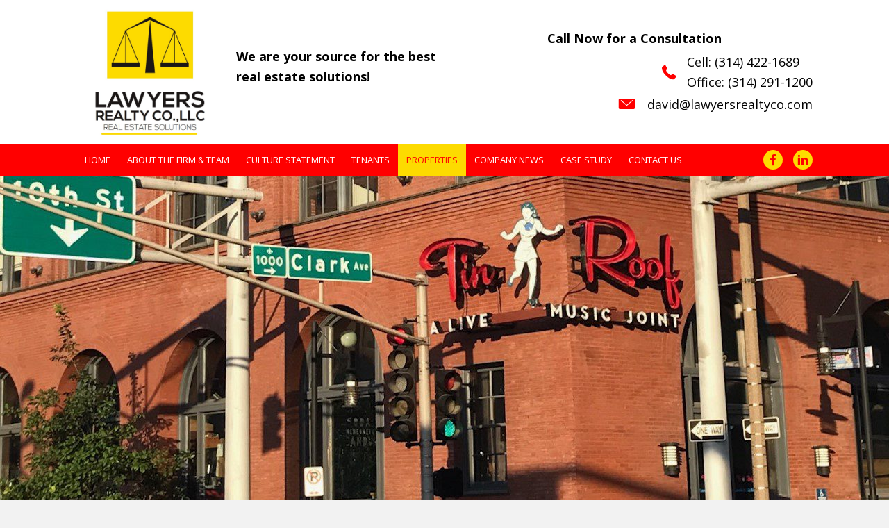

--- FILE ---
content_type: text/html; charset=UTF-8
request_url: https://lawyersrealtyco.com/properties/
body_size: 11688
content:
<!DOCTYPE html>
<html lang="en-US">
<head>
<meta charset="UTF-8" />
<meta name='viewport' content='width=device-width, initial-scale=1.0' />
<meta http-equiv='X-UA-Compatible' content='IE=edge' />
<link rel="profile" href="https://gmpg.org/xfn/11" />
<meta name='robots' content='index, follow, max-image-preview:large, max-snippet:-1, max-video-preview:-1' />
	<style>img:is([sizes="auto" i], [sizes^="auto," i]) { contain-intrinsic-size: 3000px 1500px }</style>
	
	<!-- This site is optimized with the Yoast SEO plugin v26.8 - https://yoast.com/product/yoast-seo-wordpress/ -->
	<title>Check Out All The Properties On Our Listing</title>
	<meta name="description" content="Get to know the various properties that we have on our listing at Lawyers Realty Co., LLC. Connect with us for more information." />
	<link rel="canonical" href="https://lawyersrealtyco.com/properties/" />
	<meta property="og:locale" content="en_US" />
	<meta property="og:type" content="article" />
	<meta property="og:title" content="Check Out All The Properties On Our Listing" />
	<meta property="og:description" content="Get to know the various properties that we have on our listing at Lawyers Realty Co., LLC. Connect with us for more information." />
	<meta property="og:url" content="https://lawyersrealtyco.com/properties/" />
	<meta property="og:site_name" content="Lawyers realty co, llc" />
	<meta property="article:modified_time" content="2024-10-01T22:15:06+00:00" />
	<meta name="twitter:card" content="summary_large_image" />
	<meta name="twitter:label1" content="Est. reading time" />
	<meta name="twitter:data1" content="1 minute" />
	<script type="application/ld+json" class="yoast-schema-graph">{"@context":"https://schema.org","@graph":[{"@type":"WebPage","@id":"https://lawyersrealtyco.com/properties/","url":"https://lawyersrealtyco.com/properties/","name":"Check Out All The Properties On Our Listing","isPartOf":{"@id":"https://lawyersrealtyco.com/#website"},"datePublished":"2019-03-12T23:39:09+00:00","dateModified":"2024-10-01T22:15:06+00:00","description":"Get to know the various properties that we have on our listing at Lawyers Realty Co., LLC. Connect with us for more information.","breadcrumb":{"@id":"https://lawyersrealtyco.com/properties/#breadcrumb"},"inLanguage":"en-US","potentialAction":[{"@type":"ReadAction","target":["https://lawyersrealtyco.com/properties/"]}]},{"@type":"BreadcrumbList","@id":"https://lawyersrealtyco.com/properties/#breadcrumb","itemListElement":[{"@type":"ListItem","position":1,"name":"Home","item":"https://lawyersrealtyco.com/"},{"@type":"ListItem","position":2,"name":"Properties"}]},{"@type":"WebSite","@id":"https://lawyersrealtyco.com/#website","url":"https://lawyersrealtyco.com/","name":"Lawyers realty co, llc","description":"We are your source for the best real estate solutions!","potentialAction":[{"@type":"SearchAction","target":{"@type":"EntryPoint","urlTemplate":"https://lawyersrealtyco.com/?s={search_term_string}"},"query-input":{"@type":"PropertyValueSpecification","valueRequired":true,"valueName":"search_term_string"}}],"inLanguage":"en-US"}]}</script>
	<!-- / Yoast SEO plugin. -->


<link rel='dns-prefetch' href='//cdnjs.cloudflare.com' />
<link rel='dns-prefetch' href='//fonts.googleapis.com' />
<link href='https://fonts.gstatic.com' crossorigin rel='preconnect' />
<link rel="alternate" type="application/rss+xml" title="Lawyers realty co, llc &raquo; Feed" href="https://lawyersrealtyco.com/feed/" />
<link rel="alternate" type="application/rss+xml" title="Lawyers realty co, llc &raquo; Comments Feed" href="https://lawyersrealtyco.com/comments/feed/" />
<link rel="alternate" type="application/rss+xml" title="Lawyers realty co, llc &raquo; Properties Comments Feed" href="https://lawyersrealtyco.com/properties/feed/" />
<link rel="preload" href="https://cdnjs.cloudflare.com/ajax/libs/foundicons/3.0.0/foundation-icons.woff" as="font" type="font/woff2" crossorigin="anonymous">
<link rel="preload" href="https://lawyersrealtyco.com/wp-content/plugins/bb-plugin/fonts/fontawesome/5.15.4/webfonts/fa-solid-900.woff2" as="font" type="font/woff2" crossorigin="anonymous">
<link rel="preload" href="https://lawyersrealtyco.com/wp-content/plugins/bb-plugin/fonts/fontawesome/5.15.4/webfonts/fa-brands-400.woff2" as="font" type="font/woff2" crossorigin="anonymous">
<script>
window._wpemojiSettings = {"baseUrl":"https:\/\/s.w.org\/images\/core\/emoji\/16.0.1\/72x72\/","ext":".png","svgUrl":"https:\/\/s.w.org\/images\/core\/emoji\/16.0.1\/svg\/","svgExt":".svg","source":{"concatemoji":"https:\/\/lawyersrealtyco.com\/wp-includes\/js\/wp-emoji-release.min.js?ver=6.8.3"}};
/*! This file is auto-generated */
!function(s,n){var o,i,e;function c(e){try{var t={supportTests:e,timestamp:(new Date).valueOf()};sessionStorage.setItem(o,JSON.stringify(t))}catch(e){}}function p(e,t,n){e.clearRect(0,0,e.canvas.width,e.canvas.height),e.fillText(t,0,0);var t=new Uint32Array(e.getImageData(0,0,e.canvas.width,e.canvas.height).data),a=(e.clearRect(0,0,e.canvas.width,e.canvas.height),e.fillText(n,0,0),new Uint32Array(e.getImageData(0,0,e.canvas.width,e.canvas.height).data));return t.every(function(e,t){return e===a[t]})}function u(e,t){e.clearRect(0,0,e.canvas.width,e.canvas.height),e.fillText(t,0,0);for(var n=e.getImageData(16,16,1,1),a=0;a<n.data.length;a++)if(0!==n.data[a])return!1;return!0}function f(e,t,n,a){switch(t){case"flag":return n(e,"\ud83c\udff3\ufe0f\u200d\u26a7\ufe0f","\ud83c\udff3\ufe0f\u200b\u26a7\ufe0f")?!1:!n(e,"\ud83c\udde8\ud83c\uddf6","\ud83c\udde8\u200b\ud83c\uddf6")&&!n(e,"\ud83c\udff4\udb40\udc67\udb40\udc62\udb40\udc65\udb40\udc6e\udb40\udc67\udb40\udc7f","\ud83c\udff4\u200b\udb40\udc67\u200b\udb40\udc62\u200b\udb40\udc65\u200b\udb40\udc6e\u200b\udb40\udc67\u200b\udb40\udc7f");case"emoji":return!a(e,"\ud83e\udedf")}return!1}function g(e,t,n,a){var r="undefined"!=typeof WorkerGlobalScope&&self instanceof WorkerGlobalScope?new OffscreenCanvas(300,150):s.createElement("canvas"),o=r.getContext("2d",{willReadFrequently:!0}),i=(o.textBaseline="top",o.font="600 32px Arial",{});return e.forEach(function(e){i[e]=t(o,e,n,a)}),i}function t(e){var t=s.createElement("script");t.src=e,t.defer=!0,s.head.appendChild(t)}"undefined"!=typeof Promise&&(o="wpEmojiSettingsSupports",i=["flag","emoji"],n.supports={everything:!0,everythingExceptFlag:!0},e=new Promise(function(e){s.addEventListener("DOMContentLoaded",e,{once:!0})}),new Promise(function(t){var n=function(){try{var e=JSON.parse(sessionStorage.getItem(o));if("object"==typeof e&&"number"==typeof e.timestamp&&(new Date).valueOf()<e.timestamp+604800&&"object"==typeof e.supportTests)return e.supportTests}catch(e){}return null}();if(!n){if("undefined"!=typeof Worker&&"undefined"!=typeof OffscreenCanvas&&"undefined"!=typeof URL&&URL.createObjectURL&&"undefined"!=typeof Blob)try{var e="postMessage("+g.toString()+"("+[JSON.stringify(i),f.toString(),p.toString(),u.toString()].join(",")+"));",a=new Blob([e],{type:"text/javascript"}),r=new Worker(URL.createObjectURL(a),{name:"wpTestEmojiSupports"});return void(r.onmessage=function(e){c(n=e.data),r.terminate(),t(n)})}catch(e){}c(n=g(i,f,p,u))}t(n)}).then(function(e){for(var t in e)n.supports[t]=e[t],n.supports.everything=n.supports.everything&&n.supports[t],"flag"!==t&&(n.supports.everythingExceptFlag=n.supports.everythingExceptFlag&&n.supports[t]);n.supports.everythingExceptFlag=n.supports.everythingExceptFlag&&!n.supports.flag,n.DOMReady=!1,n.readyCallback=function(){n.DOMReady=!0}}).then(function(){return e}).then(function(){var e;n.supports.everything||(n.readyCallback(),(e=n.source||{}).concatemoji?t(e.concatemoji):e.wpemoji&&e.twemoji&&(t(e.twemoji),t(e.wpemoji)))}))}((window,document),window._wpemojiSettings);
</script>
<style id='wp-emoji-styles-inline-css'>

	img.wp-smiley, img.emoji {
		display: inline !important;
		border: none !important;
		box-shadow: none !important;
		height: 1em !important;
		width: 1em !important;
		margin: 0 0.07em !important;
		vertical-align: -0.1em !important;
		background: none !important;
		padding: 0 !important;
	}
</style>
<link rel='stylesheet' id='wp-block-library-css' href='https://lawyersrealtyco.com/wp-includes/css/dist/block-library/style.min.css?ver=6.8.3' media='all' />
<style id='wp-block-library-theme-inline-css'>
.wp-block-audio :where(figcaption){color:#555;font-size:13px;text-align:center}.is-dark-theme .wp-block-audio :where(figcaption){color:#ffffffa6}.wp-block-audio{margin:0 0 1em}.wp-block-code{border:1px solid #ccc;border-radius:4px;font-family:Menlo,Consolas,monaco,monospace;padding:.8em 1em}.wp-block-embed :where(figcaption){color:#555;font-size:13px;text-align:center}.is-dark-theme .wp-block-embed :where(figcaption){color:#ffffffa6}.wp-block-embed{margin:0 0 1em}.blocks-gallery-caption{color:#555;font-size:13px;text-align:center}.is-dark-theme .blocks-gallery-caption{color:#ffffffa6}:root :where(.wp-block-image figcaption){color:#555;font-size:13px;text-align:center}.is-dark-theme :root :where(.wp-block-image figcaption){color:#ffffffa6}.wp-block-image{margin:0 0 1em}.wp-block-pullquote{border-bottom:4px solid;border-top:4px solid;color:currentColor;margin-bottom:1.75em}.wp-block-pullquote cite,.wp-block-pullquote footer,.wp-block-pullquote__citation{color:currentColor;font-size:.8125em;font-style:normal;text-transform:uppercase}.wp-block-quote{border-left:.25em solid;margin:0 0 1.75em;padding-left:1em}.wp-block-quote cite,.wp-block-quote footer{color:currentColor;font-size:.8125em;font-style:normal;position:relative}.wp-block-quote:where(.has-text-align-right){border-left:none;border-right:.25em solid;padding-left:0;padding-right:1em}.wp-block-quote:where(.has-text-align-center){border:none;padding-left:0}.wp-block-quote.is-large,.wp-block-quote.is-style-large,.wp-block-quote:where(.is-style-plain){border:none}.wp-block-search .wp-block-search__label{font-weight:700}.wp-block-search__button{border:1px solid #ccc;padding:.375em .625em}:where(.wp-block-group.has-background){padding:1.25em 2.375em}.wp-block-separator.has-css-opacity{opacity:.4}.wp-block-separator{border:none;border-bottom:2px solid;margin-left:auto;margin-right:auto}.wp-block-separator.has-alpha-channel-opacity{opacity:1}.wp-block-separator:not(.is-style-wide):not(.is-style-dots){width:100px}.wp-block-separator.has-background:not(.is-style-dots){border-bottom:none;height:1px}.wp-block-separator.has-background:not(.is-style-wide):not(.is-style-dots){height:2px}.wp-block-table{margin:0 0 1em}.wp-block-table td,.wp-block-table th{word-break:normal}.wp-block-table :where(figcaption){color:#555;font-size:13px;text-align:center}.is-dark-theme .wp-block-table :where(figcaption){color:#ffffffa6}.wp-block-video :where(figcaption){color:#555;font-size:13px;text-align:center}.is-dark-theme .wp-block-video :where(figcaption){color:#ffffffa6}.wp-block-video{margin:0 0 1em}:root :where(.wp-block-template-part.has-background){margin-bottom:0;margin-top:0;padding:1.25em 2.375em}
</style>
<style id='classic-theme-styles-inline-css'>
/*! This file is auto-generated */
.wp-block-button__link{color:#fff;background-color:#32373c;border-radius:9999px;box-shadow:none;text-decoration:none;padding:calc(.667em + 2px) calc(1.333em + 2px);font-size:1.125em}.wp-block-file__button{background:#32373c;color:#fff;text-decoration:none}
</style>
<link rel='stylesheet' id='awsm-ead-public-css' href='https://lawyersrealtyco.com/wp-content/plugins/embed-any-document/css/embed-public.min.css?ver=2.7.12' media='all' />
<style id='global-styles-inline-css'>
:root{--wp--preset--aspect-ratio--square: 1;--wp--preset--aspect-ratio--4-3: 4/3;--wp--preset--aspect-ratio--3-4: 3/4;--wp--preset--aspect-ratio--3-2: 3/2;--wp--preset--aspect-ratio--2-3: 2/3;--wp--preset--aspect-ratio--16-9: 16/9;--wp--preset--aspect-ratio--9-16: 9/16;--wp--preset--color--black: #000000;--wp--preset--color--cyan-bluish-gray: #abb8c3;--wp--preset--color--white: #ffffff;--wp--preset--color--pale-pink: #f78da7;--wp--preset--color--vivid-red: #cf2e2e;--wp--preset--color--luminous-vivid-orange: #ff6900;--wp--preset--color--luminous-vivid-amber: #fcb900;--wp--preset--color--light-green-cyan: #7bdcb5;--wp--preset--color--vivid-green-cyan: #00d084;--wp--preset--color--pale-cyan-blue: #8ed1fc;--wp--preset--color--vivid-cyan-blue: #0693e3;--wp--preset--color--vivid-purple: #9b51e0;--wp--preset--gradient--vivid-cyan-blue-to-vivid-purple: linear-gradient(135deg,rgba(6,147,227,1) 0%,rgb(155,81,224) 100%);--wp--preset--gradient--light-green-cyan-to-vivid-green-cyan: linear-gradient(135deg,rgb(122,220,180) 0%,rgb(0,208,130) 100%);--wp--preset--gradient--luminous-vivid-amber-to-luminous-vivid-orange: linear-gradient(135deg,rgba(252,185,0,1) 0%,rgba(255,105,0,1) 100%);--wp--preset--gradient--luminous-vivid-orange-to-vivid-red: linear-gradient(135deg,rgba(255,105,0,1) 0%,rgb(207,46,46) 100%);--wp--preset--gradient--very-light-gray-to-cyan-bluish-gray: linear-gradient(135deg,rgb(238,238,238) 0%,rgb(169,184,195) 100%);--wp--preset--gradient--cool-to-warm-spectrum: linear-gradient(135deg,rgb(74,234,220) 0%,rgb(151,120,209) 20%,rgb(207,42,186) 40%,rgb(238,44,130) 60%,rgb(251,105,98) 80%,rgb(254,248,76) 100%);--wp--preset--gradient--blush-light-purple: linear-gradient(135deg,rgb(255,206,236) 0%,rgb(152,150,240) 100%);--wp--preset--gradient--blush-bordeaux: linear-gradient(135deg,rgb(254,205,165) 0%,rgb(254,45,45) 50%,rgb(107,0,62) 100%);--wp--preset--gradient--luminous-dusk: linear-gradient(135deg,rgb(255,203,112) 0%,rgb(199,81,192) 50%,rgb(65,88,208) 100%);--wp--preset--gradient--pale-ocean: linear-gradient(135deg,rgb(255,245,203) 0%,rgb(182,227,212) 50%,rgb(51,167,181) 100%);--wp--preset--gradient--electric-grass: linear-gradient(135deg,rgb(202,248,128) 0%,rgb(113,206,126) 100%);--wp--preset--gradient--midnight: linear-gradient(135deg,rgb(2,3,129) 0%,rgb(40,116,252) 100%);--wp--preset--font-size--small: 13px;--wp--preset--font-size--medium: 20px;--wp--preset--font-size--large: 36px;--wp--preset--font-size--x-large: 42px;--wp--preset--spacing--20: 0.44rem;--wp--preset--spacing--30: 0.67rem;--wp--preset--spacing--40: 1rem;--wp--preset--spacing--50: 1.5rem;--wp--preset--spacing--60: 2.25rem;--wp--preset--spacing--70: 3.38rem;--wp--preset--spacing--80: 5.06rem;--wp--preset--shadow--natural: 6px 6px 9px rgba(0, 0, 0, 0.2);--wp--preset--shadow--deep: 12px 12px 50px rgba(0, 0, 0, 0.4);--wp--preset--shadow--sharp: 6px 6px 0px rgba(0, 0, 0, 0.2);--wp--preset--shadow--outlined: 6px 6px 0px -3px rgba(255, 255, 255, 1), 6px 6px rgba(0, 0, 0, 1);--wp--preset--shadow--crisp: 6px 6px 0px rgba(0, 0, 0, 1);}:where(.is-layout-flex){gap: 0.5em;}:where(.is-layout-grid){gap: 0.5em;}body .is-layout-flex{display: flex;}.is-layout-flex{flex-wrap: wrap;align-items: center;}.is-layout-flex > :is(*, div){margin: 0;}body .is-layout-grid{display: grid;}.is-layout-grid > :is(*, div){margin: 0;}:where(.wp-block-columns.is-layout-flex){gap: 2em;}:where(.wp-block-columns.is-layout-grid){gap: 2em;}:where(.wp-block-post-template.is-layout-flex){gap: 1.25em;}:where(.wp-block-post-template.is-layout-grid){gap: 1.25em;}.has-black-color{color: var(--wp--preset--color--black) !important;}.has-cyan-bluish-gray-color{color: var(--wp--preset--color--cyan-bluish-gray) !important;}.has-white-color{color: var(--wp--preset--color--white) !important;}.has-pale-pink-color{color: var(--wp--preset--color--pale-pink) !important;}.has-vivid-red-color{color: var(--wp--preset--color--vivid-red) !important;}.has-luminous-vivid-orange-color{color: var(--wp--preset--color--luminous-vivid-orange) !important;}.has-luminous-vivid-amber-color{color: var(--wp--preset--color--luminous-vivid-amber) !important;}.has-light-green-cyan-color{color: var(--wp--preset--color--light-green-cyan) !important;}.has-vivid-green-cyan-color{color: var(--wp--preset--color--vivid-green-cyan) !important;}.has-pale-cyan-blue-color{color: var(--wp--preset--color--pale-cyan-blue) !important;}.has-vivid-cyan-blue-color{color: var(--wp--preset--color--vivid-cyan-blue) !important;}.has-vivid-purple-color{color: var(--wp--preset--color--vivid-purple) !important;}.has-black-background-color{background-color: var(--wp--preset--color--black) !important;}.has-cyan-bluish-gray-background-color{background-color: var(--wp--preset--color--cyan-bluish-gray) !important;}.has-white-background-color{background-color: var(--wp--preset--color--white) !important;}.has-pale-pink-background-color{background-color: var(--wp--preset--color--pale-pink) !important;}.has-vivid-red-background-color{background-color: var(--wp--preset--color--vivid-red) !important;}.has-luminous-vivid-orange-background-color{background-color: var(--wp--preset--color--luminous-vivid-orange) !important;}.has-luminous-vivid-amber-background-color{background-color: var(--wp--preset--color--luminous-vivid-amber) !important;}.has-light-green-cyan-background-color{background-color: var(--wp--preset--color--light-green-cyan) !important;}.has-vivid-green-cyan-background-color{background-color: var(--wp--preset--color--vivid-green-cyan) !important;}.has-pale-cyan-blue-background-color{background-color: var(--wp--preset--color--pale-cyan-blue) !important;}.has-vivid-cyan-blue-background-color{background-color: var(--wp--preset--color--vivid-cyan-blue) !important;}.has-vivid-purple-background-color{background-color: var(--wp--preset--color--vivid-purple) !important;}.has-black-border-color{border-color: var(--wp--preset--color--black) !important;}.has-cyan-bluish-gray-border-color{border-color: var(--wp--preset--color--cyan-bluish-gray) !important;}.has-white-border-color{border-color: var(--wp--preset--color--white) !important;}.has-pale-pink-border-color{border-color: var(--wp--preset--color--pale-pink) !important;}.has-vivid-red-border-color{border-color: var(--wp--preset--color--vivid-red) !important;}.has-luminous-vivid-orange-border-color{border-color: var(--wp--preset--color--luminous-vivid-orange) !important;}.has-luminous-vivid-amber-border-color{border-color: var(--wp--preset--color--luminous-vivid-amber) !important;}.has-light-green-cyan-border-color{border-color: var(--wp--preset--color--light-green-cyan) !important;}.has-vivid-green-cyan-border-color{border-color: var(--wp--preset--color--vivid-green-cyan) !important;}.has-pale-cyan-blue-border-color{border-color: var(--wp--preset--color--pale-cyan-blue) !important;}.has-vivid-cyan-blue-border-color{border-color: var(--wp--preset--color--vivid-cyan-blue) !important;}.has-vivid-purple-border-color{border-color: var(--wp--preset--color--vivid-purple) !important;}.has-vivid-cyan-blue-to-vivid-purple-gradient-background{background: var(--wp--preset--gradient--vivid-cyan-blue-to-vivid-purple) !important;}.has-light-green-cyan-to-vivid-green-cyan-gradient-background{background: var(--wp--preset--gradient--light-green-cyan-to-vivid-green-cyan) !important;}.has-luminous-vivid-amber-to-luminous-vivid-orange-gradient-background{background: var(--wp--preset--gradient--luminous-vivid-amber-to-luminous-vivid-orange) !important;}.has-luminous-vivid-orange-to-vivid-red-gradient-background{background: var(--wp--preset--gradient--luminous-vivid-orange-to-vivid-red) !important;}.has-very-light-gray-to-cyan-bluish-gray-gradient-background{background: var(--wp--preset--gradient--very-light-gray-to-cyan-bluish-gray) !important;}.has-cool-to-warm-spectrum-gradient-background{background: var(--wp--preset--gradient--cool-to-warm-spectrum) !important;}.has-blush-light-purple-gradient-background{background: var(--wp--preset--gradient--blush-light-purple) !important;}.has-blush-bordeaux-gradient-background{background: var(--wp--preset--gradient--blush-bordeaux) !important;}.has-luminous-dusk-gradient-background{background: var(--wp--preset--gradient--luminous-dusk) !important;}.has-pale-ocean-gradient-background{background: var(--wp--preset--gradient--pale-ocean) !important;}.has-electric-grass-gradient-background{background: var(--wp--preset--gradient--electric-grass) !important;}.has-midnight-gradient-background{background: var(--wp--preset--gradient--midnight) !important;}.has-small-font-size{font-size: var(--wp--preset--font-size--small) !important;}.has-medium-font-size{font-size: var(--wp--preset--font-size--medium) !important;}.has-large-font-size{font-size: var(--wp--preset--font-size--large) !important;}.has-x-large-font-size{font-size: var(--wp--preset--font-size--x-large) !important;}
:where(.wp-block-post-template.is-layout-flex){gap: 1.25em;}:where(.wp-block-post-template.is-layout-grid){gap: 1.25em;}
:where(.wp-block-columns.is-layout-flex){gap: 2em;}:where(.wp-block-columns.is-layout-grid){gap: 2em;}
:root :where(.wp-block-pullquote){font-size: 1.5em;line-height: 1.6;}
</style>
<link rel='stylesheet' id='fl-builder-layout-61-css' href='https://lawyersrealtyco.com/wp-content/uploads/bb-plugin/cache/61-layout.css?ver=fa9163409c10f9ed2bbe5c41a579b222' media='all' />
<link rel='stylesheet' id='wp-components-css' href='https://lawyersrealtyco.com/wp-includes/css/dist/components/style.min.css?ver=6.8.3' media='all' />
<link rel='stylesheet' id='godaddy-styles-css' href='https://lawyersrealtyco.com/wp-content/mu-plugins/vendor/wpex/godaddy-launch/includes/Dependencies/GoDaddy/Styles/build/latest.css?ver=2.0.2' media='all' />
<link rel='stylesheet' id='foundation-icons-css' href='https://cdnjs.cloudflare.com/ajax/libs/foundicons/3.0.0/foundation-icons.css?ver=2.6.0.3' media='all' />
<link rel='stylesheet' id='ultimate-icons-css' href='https://lawyersrealtyco.com/wp-content/uploads/bb-plugin/icons/ultimate-icons/style.css?ver=2.6.0.3' media='all' />
<link rel='stylesheet' id='font-awesome-5-css' href='https://lawyersrealtyco.com/wp-content/plugins/bb-plugin/fonts/fontawesome/5.15.4/css/all.min.css?ver=2.6.0.3' media='all' />
<link rel='stylesheet' id='font-awesome-css' href='https://lawyersrealtyco.com/wp-content/plugins/bb-plugin/fonts/fontawesome/5.15.4/css/v4-shims.min.css?ver=2.6.0.3' media='all' />
<link rel='stylesheet' id='fl-builder-layout-bundle-6ce93b89862049c23de96260216125ee-css' href='https://lawyersrealtyco.com/wp-content/uploads/bb-plugin/cache/6ce93b89862049c23de96260216125ee-layout-bundle.css?ver=2.6.0.3-1.4.3.2' media='all' />
<link rel='stylesheet' id='jquery-magnificpopup-css' href='https://lawyersrealtyco.com/wp-content/plugins/bb-plugin/css/jquery.magnificpopup.min.css?ver=2.6.0.3' media='all' />
<link rel='stylesheet' id='base-css' href='https://lawyersrealtyco.com/wp-content/themes/bb-theme/css/base.min.css?ver=1.7.12.1' media='all' />
<link rel='stylesheet' id='fl-automator-skin-css' href='https://lawyersrealtyco.com/wp-content/uploads/bb-theme/skin-66fd13010727d.css?ver=1.7.12.1' media='all' />
<link rel='stylesheet' id='pp-animate-css' href='https://lawyersrealtyco.com/wp-content/plugins/bbpowerpack/assets/css/animate.min.css?ver=3.5.1' media='all' />
<link rel='stylesheet' id='fl-builder-google-fonts-4a442884183ece472c42726cb8d0c0a3-css' href='//fonts.googleapis.com/css?family=Open+Sans%3A300%2C400%2C700%2C400%7CRoboto%3A700&#038;ver=6.8.3' media='all' />
<script src="https://lawyersrealtyco.com/wp-includes/js/jquery/jquery.min.js?ver=3.7.1" id="jquery-core-js"></script>
<script src="https://lawyersrealtyco.com/wp-includes/js/jquery/jquery-migrate.min.js?ver=3.4.1" id="jquery-migrate-js"></script>
<script src="https://lawyersrealtyco.com/wp-includes/js/imagesloaded.min.js?ver=6.8.3" id="imagesloaded-js"></script>
<script src="https://lawyersrealtyco.com/wp-content/plugins/bbpowerpack/assets/js/jquery.cookie.min.js?ver=1.4.1" id="jquery-cookie-js"></script>
<script src="https://lawyersrealtyco.com/wp-content/plugins/wp-smush-pro/app/assets/js/smush-lazy-load.min.js?ver=3.12.2" id="smush-lazy-load-js"></script>
<link rel="https://api.w.org/" href="https://lawyersrealtyco.com/wp-json/" /><link rel="alternate" title="JSON" type="application/json" href="https://lawyersrealtyco.com/wp-json/wp/v2/pages/61" /><link rel="EditURI" type="application/rsd+xml" title="RSD" href="https://lawyersrealtyco.com/xmlrpc.php?rsd" />
<meta name="generator" content="WordPress 6.8.3" />
<link rel='shortlink' href='https://lawyersrealtyco.com/?p=61' />
<link rel="alternate" title="oEmbed (JSON)" type="application/json+oembed" href="https://lawyersrealtyco.com/wp-json/oembed/1.0/embed?url=https%3A%2F%2Flawyersrealtyco.com%2Fproperties%2F" />
<link rel="alternate" title="oEmbed (XML)" type="text/xml+oembed" href="https://lawyersrealtyco.com/wp-json/oembed/1.0/embed?url=https%3A%2F%2Flawyersrealtyco.com%2Fproperties%2F&#038;format=xml" />
		<script>
			var bb_powerpack = {
				ajaxurl: 'https://lawyersrealtyco.com/wp-admin/admin-ajax.php',
				search_term: ''
			};
		</script>
				<script>
			document.documentElement.className = document.documentElement.className.replace( 'no-js', 'js' );
		</script>
		<link rel="pingback" href="https://lawyersrealtyco.com/xmlrpc.php">
<style>.recentcomments a{display:inline !important;padding:0 !important;margin:0 !important;}</style><link rel="icon" href="https://lawyersrealtyco.com/wp-content/uploads/2019/03/fav.jpg" sizes="32x32" />
<link rel="icon" href="https://lawyersrealtyco.com/wp-content/uploads/2019/03/fav.jpg" sizes="192x192" />
<link rel="apple-touch-icon" href="https://lawyersrealtyco.com/wp-content/uploads/2019/03/fav.jpg" />
<meta name="msapplication-TileImage" content="https://lawyersrealtyco.com/wp-content/uploads/2019/03/fav.jpg" />
		<style id="wp-custom-css">
			
body{
	text-align:justify !important;
}
/*------------------------------------
            HEADER
--------------------------------------*/
.fa{
font-weight:400;
}

.link-text a{
	color:#000 !important;
}
.link-text a:hover{
	color:#ff0000 !important;
}

.fl-builder-content .fl-node-5c95296163f3d .infobox-photo-left .uabb-infobox-content{width:auto}

/*------------------------------------
            NEW
--------------------------------------*/
.fl-module.fl-module-rich-text.header_cta p {
    margin-bottom: 0;
    text-align: right;
    font-size: 20px;
}
textarea#input_1_4 {
    height: 150px;
}
.fl-builder-content .fl-node-5c88136726a3a a {
    width: 81%;
}



/*------------------------------------
            FOOTER
--------------------------------------*/







/*------------------------------------
            (max-width: 1024px)
--------------------------------------*/

@media screen and (max-width: 1024px) {



}
@media screen and (max-width : 1024px) and (min-width : 769px){

}
@media screen and (max-width : 1280px) and (min-width : 1024px){
.fl-node-5c8847984604c > .fl-row-content-wrap {
    background-position: 50% 30%;
}
}

/*------------------------------------
            (max-width: 768px)
--------------------------------------*/
/*Font Size Start*/
@media only screen and (max-width:768px) {
h1{
    font-size: 25px !important;
}
h2{
    font-size: 22px !important;
}
h3{
    font-size: 20px !important;
}
h4{
    font-size: 18px !important;
}
h5{
    font-size: 18px !important;
}
.fl-col-small {
    max-width: 100%;
}
.fl-module.fl-module-rich-text.header_cta p {
    text-align: center;
}
div#footer1copyright p {
    text-align: center;
}
div#footer1copyright div[align="right"] {
    text-align: center;
}
ul#menu-main {
    margin-top: 10px;
    margin-bottom: 10px;
}
div#footer-menu a {
    display: inline-block;
}
	.bx-wrapper .bx-controls-auto, .bx-wrapper .bx-pager {
    position: absolute;
    bottom: -30px;

}
.pp-logos-content .bx-pager a {
		    width: 12px !important;
    height: 12px !important;
}
	.fl-node-5c8816b7bfe9a .pp-advanced-menu .menu {
    margin: 5px 0px 5px 0px;
}
}


/*------------------------------------
            (max-width: 480px)
--------------------------------------*/


@media only screen and (max-width:736px) {



}
.header-nav ul{
		margin-top: 0px !important;
	}


 #flip {
    perspective: 1000px;
  }
  .uabb-flip-box-outter {
    transition: transform 0.6s;
    transform-style: preserve-3d;
  }
#flip.flipped .uabb-flip-box-outter {
    transform: rotateY(180deg);
  }
  .uabb-front, .uabb-back {
    position: absolute;
    backface-visibility: hidden;
  }
  .uabb-back {
    transform: rotateY(180deg);
  }


#flip1 {
    perspective: 1000px;
  }
  .uabb-flip-box-outter {
    transition: transform 0.6s;
    transform-style: preserve-3d;
  }
#flip1.flipped .uabb-flip-box-outter {
    transform: rotateY(180deg);
  }
  .uabb-front, .uabb-back {
    position: absolute;
    backface-visibility: hidden;
  }
  .uabb-back {
    transform: rotateY(180deg);
  }


#flip2 {
    perspective: 1000px;
  }
  .uabb-flip-box-outter {
    transition: transform 0.6s;
    transform-style: preserve-3d;
  }
#flip2.flipped .uabb-flip-box-outter {
    transform: rotateY(180deg);
  }
  .uabb-front, .uabb-back {
    position: absolute;
    backface-visibility: hidden;
  }
  .uabb-back {
    transform: rotateY(180deg);
  }		</style>
		<script id="fl-theme-custom-js"> setInterval(function() {
    document.getElementById("flip").classList.toggle("flipped");
  }, 3000); // Flips every 3 seconds
  
   setInterval(function() {
    document.getElementById("flip1").classList.toggle("flipped");
  }, 3000); // Flips every 3 seconds
   setInterval(function() {
    document.getElementById("flip2").classList.toggle("flipped");
  }, 3000); // Flips every 3 seconds</script>
</head>
<body class="wp-singular page-template-default page page-id-61 wp-theme-bb-theme fl-builder fl-theme-builder-header fl-theme-builder-header-site-header-2 fl-theme-builder-footer fl-theme-builder-footer-site-footer-2 fl-framework-base fl-preset-default fl-full-width fl-scroll-to-top fl-search-active" itemscope="itemscope" itemtype="https://schema.org/WebPage">
<a aria-label="Skip to content" class="fl-screen-reader-text" href="#fl-main-content">Skip to content</a><div class="fl-page">
	<header class="fl-builder-content fl-builder-content-11 fl-builder-global-templates-locked" data-post-id="11" data-type="header" data-sticky="1" data-sticky-on="" data-sticky-breakpoint="medium" data-shrink="0" data-overlay="0" data-overlay-bg="transparent" data-shrink-image-height="50px" role="banner" itemscope="itemscope" itemtype="http://schema.org/WPHeader"><div id="head2header" class="fl-row fl-row-full-width fl-row-bg-color fl-node-5c88136726a3a" data-node="5c88136726a3a">
	<div class="fl-row-content-wrap">
		<div class="uabb-row-separator uabb-top-row-separator" >
</div>
						<div class="fl-row-content fl-row-fixed-width fl-node-content">
		
<div class="fl-col-group fl-node-5c88136726a3d fl-col-group-equal-height fl-col-group-align-center fl-col-group-custom-width" data-node="5c88136726a3d">
			<div class="fl-col fl-node-5c88136726a3e" data-node="5c88136726a3e">
	<div class="fl-col-content fl-node-content"><div class="fl-module fl-module-info-box fl-node-5c95296163f3d" data-node="5c95296163f3d">
	<div class="fl-module-content fl-node-content">
		<div class="uabb-module-content uabb-infobox infobox-left infobox-has-photo infobox-photo-left ">
	<div class="uabb-infobox-left-right-wrap">
	<a href="https://lawyersrealtyco.com" target="_self"  class="uabb-infobox-module-link" aria-label="Go to https://lawyersrealtyco.com"></a><div class="uabb-module-content uabb-imgicon-wrap">		
					<div class="uabb-image
		 uabb-image-crop-simple		" itemscope itemtype="https://schema.org/ImageObject">
			<div class="uabb-image-content">
				<img decoding="async" width="973" height="860"   alt="A yellow and black logo for lawyers realty co. Llc" title="NEWLOGO" itemprop="image" data-srcset="https://lawyersrealtyco.com/wp-content/uploads/2019/03/NEWLOGO.jpg 973w, https://lawyersrealtyco.com/wp-content/uploads/2019/03/NEWLOGO-300x265.jpg 300w, https://lawyersrealtyco.com/wp-content/uploads/2019/03/NEWLOGO-768x679.jpg 768w"  data-src="https://lawyersrealtyco.com/wp-content/uploads/2019/03/NEWLOGO.jpg" data-sizes="(max-width: 973px) 100vw, 973px" class="uabb-photo-img wp-image-318 size-full lazyload" src="[data-uri]" /><noscript><img decoding="async" width="973" height="860" class="uabb-photo-img wp-image-318 size-full" src="https://lawyersrealtyco.com/wp-content/uploads/2019/03/NEWLOGO.jpg" alt="A yellow and black logo for lawyers realty co. Llc" title="NEWLOGO" itemprop="image" srcset="https://lawyersrealtyco.com/wp-content/uploads/2019/03/NEWLOGO.jpg 973w, https://lawyersrealtyco.com/wp-content/uploads/2019/03/NEWLOGO-300x265.jpg 300w, https://lawyersrealtyco.com/wp-content/uploads/2019/03/NEWLOGO-768x679.jpg 768w" sizes="(max-width: 973px) 100vw, 973px" /></noscript>
			</div>
		</div>

		</div><div class="uabb-infobox-content">
			<div class='uabb-infobox-title-wrap'></div>			<div class="uabb-infobox-text-wrap">
				<div class="uabb-infobox-text uabb-text-editor"><p><strong>We are your source for the best<br />real estate solutions!</strong></p>
</div>			</div>
						</div>	</div>
</div>
	</div>
</div>
</div>
</div>
			<div class="fl-col fl-node-5c88136726a46 fl-col-small" data-node="5c88136726a46">
	<div class="fl-col-content fl-node-content"><div class="fl-module fl-module-rich-text fl-node-5c881524aa6a6" data-node="5c881524aa6a6">
	<div class="fl-module-content fl-node-content">
		<div class="fl-rich-text">
	<p><strong>Call Now for a Consultation</strong></p>
</div>
	</div>
</div>
<div class="fl-module fl-module-icon fl-node-5c8815bd9ee65" data-node="5c8815bd9ee65">
	<div class="fl-module-content fl-node-content">
		<div class="fl-icon-wrap">
	<span class="fl-icon">
				<i class="fi-telephone" aria-hidden="true"></i>
					</span>
			<div id="fl-icon-text-5c8815bd9ee65" class="fl-icon-text fl-icon-text-wrap">
						<p>Cell: <a href="tel:3144221689">(314) 422-1689 </a><br />Office: <a href="tel:3142911200">(314) 291-1200</a></p>					</div>
	</div>
	</div>
</div>
<div class="fl-module fl-module-icon fl-node-5c8814a1ecb6d" data-node="5c8814a1ecb6d">
	<div class="fl-module-content fl-node-content">
		<div class="fl-icon-wrap">
	<span class="fl-icon">
				<i class="ua-icon ua-icon-icon-3-mail-envelope-closed2" aria-hidden="true"></i>
					</span>
			<div id="fl-icon-text-5c8814a1ecb6d" class="fl-icon-text fl-icon-text-wrap">
						<p><a href="mailto:david@lawyersrealtyco.com">david@lawyersrealtyco.com</a></p>					</div>
	</div>
	</div>
</div>
<div id="head2icons" class="fl-module fl-module-icon-group fl-node-5c8ad79da5d50 fl-visible-mobile" data-node="5c8ad79da5d50">
	<div class="fl-module-content fl-node-content">
		<div class="fl-icon-group">
	<span class="fl-icon">
								<a href="https://www.facebook.com/Lawyers-Realty-CO-LLC-319337696120/" target="_blank" rel="noopener" >
							<i class="fa fa-facebook" aria-hidden="true"></i>
						</a>
			</span>
		<span class="fl-icon">
								<a href="https://www.linkedin.com/company/27169448/admin/dashboard/" target="_blank" rel="noopener" >
							<i class="ua-icon ua-icon-linkedin2" aria-hidden="true"></i>
						</a>
			</span>
	</div>
	</div>
</div>
</div>
</div>
	</div>
		</div>
	</div>
</div>
<div id="head2menurow" class="fl-row fl-row-full-width fl-row-bg-color fl-node-5c88136726a41" data-node="5c88136726a41">
	<div class="fl-row-content-wrap">
		<div class="uabb-row-separator uabb-top-row-separator" >
</div>
						<div class="fl-row-content fl-row-fixed-width fl-node-content">
		
<div class="fl-col-group fl-node-5c88136726a42 fl-col-group-equal-height fl-col-group-align-center fl-col-group-custom-width" data-node="5c88136726a42">
			<div class="fl-col fl-node-5c88136726a43" data-node="5c88136726a43">
	<div class="fl-col-content fl-node-content"><div class="fl-module fl-module-pp-advanced-menu fl-node-5c8816b7bfe9a" data-node="5c8816b7bfe9a">
	<div class="fl-module-content fl-node-content">
		<div class="pp-advanced-menu pp-advanced-menu-accordion-collapse pp-menu-default pp-menu-align-left">
   				<div class="pp-advanced-menu-mobile-toggle hamburger-label">
				<div class="pp-hamburger" tabindex="0" role="button" aria-label="Menu"><div class="pp-hamburger-box"><div class="pp-hamburger-inner"></div></div></div><span class="pp-advanced-menu-mobile-toggle-label">Menu</span>			</div>
			   	<div class="pp-clear"></div>
	<nav class="pp-menu-nav" aria-label="Main-Menu" itemscope="itemscope" itemtype="https://schema.org/SiteNavigationElement">
		
		<ul id="menu-main-menu" class="menu pp-advanced-menu-horizontal pp-toggle-arrows"><li id="menu-item-10" class="menu-item menu-item-type-post_type menu-item-object-page menu-item-home"><a href="https://lawyersrealtyco.com/" tabindex="0" role="link"><span class="menu-item-text">Home</span></a></li><li id="menu-item-47" class="menu-item menu-item-type-post_type menu-item-object-page"><a href="https://lawyersrealtyco.com/about-the-firm-team/" tabindex="0" role="link"><span class="menu-item-text">About the Firm &#038; Team</span></a></li><li id="menu-item-51" class="menu-item menu-item-type-post_type menu-item-object-page"><a href="https://lawyersrealtyco.com/culture-statement/" tabindex="0" role="link"><span class="menu-item-text">Culture Statement</span></a></li><li id="menu-item-58" class="menu-item menu-item-type-post_type menu-item-object-page"><a href="https://lawyersrealtyco.com/tenants/" tabindex="0" role="link"><span class="menu-item-text">Tenants</span></a></li><li id="menu-item-62" class="menu-item menu-item-type-post_type menu-item-object-page current-menu-item page_item page-item-61 current_page_item"><a href="https://lawyersrealtyco.com/properties/" aria-current="page" tabindex="0" role="link"><span class="menu-item-text">Properties</span></a></li><li id="menu-item-66" class="menu-item menu-item-type-post_type menu-item-object-page"><a href="https://lawyersrealtyco.com/company-news/" tabindex="0" role="link"><span class="menu-item-text">Company News</span></a></li><li id="menu-item-70" class="menu-item menu-item-type-post_type menu-item-object-page"><a href="https://lawyersrealtyco.com/case-study/" tabindex="0" role="link"><span class="menu-item-text">Case Study</span></a></li><li id="menu-item-74" class="menu-item menu-item-type-post_type menu-item-object-page"><a href="https://lawyersrealtyco.com/contact-us/" tabindex="0" role="link"><span class="menu-item-text">Contact Us</span></a></li></ul>
			</nav>
</div>
	</div>
</div>
</div>
</div>
			<div class="fl-col fl-node-5c88136726a44 fl-col-small" data-node="5c88136726a44">
	<div class="fl-col-content fl-node-content"><div id="head2icons" class="fl-module fl-module-icon-group fl-node-5c88136726a40 fl-visible-desktop-medium" data-node="5c88136726a40">
	<div class="fl-module-content fl-node-content">
		<div class="fl-icon-group">
	<span class="fl-icon">
								<a href="https://www.facebook.com/Lawyers-Realty-CO-LLC-319337696120/" target="_blank" rel="noopener" >
							<i class="fa fa-facebook" aria-hidden="true"></i>
						</a>
			</span>
		<span class="fl-icon">
								<a href="https://www.linkedin.com/company/27169448/admin/dashboard/" target="_blank" rel="noopener" >
							<i class="ua-icon ua-icon-linkedin2" aria-hidden="true"></i>
						</a>
			</span>
	</div>
	</div>
</div>
</div>
</div>
	</div>
		</div>
	</div>
</div>
</header><div class="uabb-js-breakpoint" style="display: none;"></div>	<div id="fl-main-content" class="fl-page-content" itemprop="mainContentOfPage" role="main">

		
<div class="fl-content-full container">
	<div class="row">
		<div class="fl-content col-md-12">
			<article class="fl-post post-61 page type-page status-publish hentry" id="fl-post-61" itemscope="itemscope" itemtype="https://schema.org/CreativeWork">

			<div class="fl-post-content clearfix" itemprop="text">
		<div class="fl-builder-content fl-builder-content-61 fl-builder-content-primary fl-builder-global-templates-locked" data-post-id="61"><div class="fl-row fl-row-full-width fl-row-bg-photo fl-node-5c8842fe53f71" data-node="5c8842fe53f71">
	<div class="fl-row-content-wrap">
		<div class="uabb-row-separator uabb-top-row-separator" >
</div>
						<div class="fl-row-content fl-row-fixed-width fl-node-content">
		
<div class="fl-col-group fl-node-5c8842fe53f7d" data-node="5c8842fe53f7d">
			<div class="fl-col fl-node-5c8842fe53f7e" data-node="5c8842fe53f7e">
	<div class="fl-col-content fl-node-content"><div class="fl-module fl-module-spacer-gap fl-node-5c8842fe53f7f" data-node="5c8842fe53f7f">
	<div class="fl-module-content fl-node-content">
		<div class="uabb-module-content uabb-spacer-gap-preview uabb-spacer-gap">
</div>
	</div>
</div>
</div>
</div>
	</div>
		</div>
	</div>
</div>
<div class="fl-row fl-row-full-width fl-row-bg-color fl-node-5c8842fe53f82" data-node="5c8842fe53f82">
	<div class="fl-row-content-wrap">
		<div class="uabb-row-separator uabb-top-row-separator" >
</div>
						<div class="fl-row-content fl-row-fixed-width fl-node-content">
		
<div class="fl-col-group fl-node-5c8842fe53f83" data-node="5c8842fe53f83">
			<div class="fl-col fl-node-5c8842fe53f84" data-node="5c8842fe53f84">
	<div class="fl-col-content fl-node-content"><div class="fl-module fl-module-heading fl-node-5c8842fe53f81" data-node="5c8842fe53f81">
	<div class="fl-module-content fl-node-content">
		<h1 class="fl-heading">
		<span class="fl-heading-text">Properties</span>
	</h1>
	</div>
</div>
</div>
</div>
	</div>
		</div>
	</div>
</div>
<div class="fl-row fl-row-full-width fl-row-bg-none fl-node-5c8c2ec89072f" data-node="5c8c2ec89072f">
	<div class="fl-row-content-wrap">
		<div class="uabb-row-separator uabb-top-row-separator" >
</div>
						<div class="fl-row-content fl-row-fixed-width fl-node-content">
		
<div class="fl-col-group fl-node-5c8c2ec896d76" data-node="5c8c2ec896d76">
			<div class="fl-col fl-node-5c8c2ec896fc9" data-node="5c8c2ec896fc9">
	<div class="fl-col-content fl-node-content"><div class="fl-module fl-module-rich-text fl-node-5c8c2ec88fd8f" data-node="5c8c2ec88fd8f">
	<div class="fl-module-content fl-node-content">
		<div class="fl-rich-text">
	<p><script src="https://research-embed.catylist.com/research-embed.js" id="catylist_research_embed" data-api-key="31be35b3be349eba2b0ba95b7063cd53" data-default-view="map"></script></p>
</div>
	</div>
</div>
</div>
</div>
	</div>
		</div>
	</div>
</div>
</div><div class="uabb-js-breakpoint" style="display: none;"></div>	</div><!-- .fl-post-content -->
	
</article>

<!-- .fl-post -->
		</div>
	</div>
</div>


	</div><!-- .fl-page-content -->
	<footer class="fl-builder-content fl-builder-content-14 fl-builder-global-templates-locked" data-post-id="14" data-type="footer" itemscope="itemscope" itemtype="http://schema.org/WPFooter"><div class="fl-row fl-row-full-width fl-row-bg-none fl-node-5c881ab02068c" data-node="5c881ab02068c">
	<div class="fl-row-content-wrap">
		<div class="uabb-row-separator uabb-top-row-separator" >
</div>
						<div class="fl-row-content fl-row-full-width fl-node-content">
		
<div class="fl-col-group fl-node-5c881ab03057b" data-node="5c881ab03057b">
			<div class="fl-col fl-node-5c881ab03077b" data-node="5c881ab03077b">
	<div class="fl-col-content fl-node-content"><div class="fl-module fl-module-map fl-node-5c881ab01f17c" data-node="5c881ab01f17c">
	<div class="fl-module-content fl-node-content">
		<div class="fl-map">
	<iframe  aria-hidden="true" data-src="https://www.google.com/maps/embed/v1/place?q=1600+S.+Brentwood+Blvd.+Suite+770%2C+St.+Louis%2C+MO+63144&key=AIzaSyD09zQ9PNDNNy9TadMuzRV_UsPUoWKntt8" class="lazyload" src="[data-uri]"></iframe></div>
	</div>
</div>
</div>
</div>
	</div>
		</div>
	</div>
</div>
<div id="footer1topbar" class="fl-row fl-row-full-width fl-row-bg-color fl-node-5c88181d6a60e" data-node="5c88181d6a60e">
	<div class="fl-row-content-wrap">
		<div class="uabb-row-separator uabb-top-row-separator" >
</div>
						<div class="fl-row-content fl-row-fixed-width fl-node-content">
		
<div class="fl-col-group fl-node-5c88181d6a617" data-node="5c88181d6a617">
			<div class="fl-col fl-node-5c88181d6a619 fl-col-has-cols" data-node="5c88181d6a619">
	<div class="fl-col-content fl-node-content">
<div class="fl-col-group fl-node-5c88181d6a61d fl-col-group-nested fl-col-group-equal-height fl-col-group-align-center" data-node="5c88181d6a61d">
			<div class="fl-col fl-node-5c88181d6a61e fl-col-small" data-node="5c88181d6a61e">
	<div class="fl-col-content fl-node-content"><div class="fl-module fl-module-pp-image fl-node-5c952cd6db0b8" data-node="5c952cd6db0b8">
	<div class="fl-module-content fl-node-content">
		<div class="pp-photo-container">
	<div class="pp-photo pp-photo-align-center pp-photo-align-responsive-default" itemscope itemtype="http://schema.org/ImageObject">
		<div class="pp-photo-content">
			<div class="pp-photo-content-inner">
								<a href="https://lawyersrealtyco.com" target="_self" itemprop="url">
									<img decoding="async"   alt="A yellow and black logo for lawyers realty co. Llc" itemprop="image" height="860" width="973" data-srcset="https://lawyersrealtyco.com/wp-content/uploads/2019/03/NEWLOGO.jpg 973w, https://lawyersrealtyco.com/wp-content/uploads/2019/03/NEWLOGO-300x265.jpg 300w, https://lawyersrealtyco.com/wp-content/uploads/2019/03/NEWLOGO-768x679.jpg 768w"  title="NEWLOGO" data-src="https://lawyersrealtyco.com/wp-content/uploads/2019/03/NEWLOGO.jpg" data-sizes="(max-width: 973px) 100vw, 973px" class="pp-photo-img wp-image-318 size-full lazyload" src="[data-uri]" /><noscript><img decoding="async" class="pp-photo-img wp-image-318 size-full" src="https://lawyersrealtyco.com/wp-content/uploads/2019/03/NEWLOGO.jpg" alt="A yellow and black logo for lawyers realty co. Llc" itemprop="image" height="860" width="973" srcset="https://lawyersrealtyco.com/wp-content/uploads/2019/03/NEWLOGO.jpg 973w, https://lawyersrealtyco.com/wp-content/uploads/2019/03/NEWLOGO-300x265.jpg 300w, https://lawyersrealtyco.com/wp-content/uploads/2019/03/NEWLOGO-768x679.jpg 768w" sizes="(max-width: 973px) 100vw, 973px" title="NEWLOGO"  /></noscript>
					<div class="pp-overlay-bg"></div>
													</a>
							</div>
					</div>
	</div>
</div>
	</div>
</div>
</div>
</div>
			<div class="fl-col fl-node-5c88181d6a61f" data-node="5c88181d6a61f">
	<div class="fl-col-content fl-node-content"><div class="fl-module fl-module-icon fl-node-5c88181d6a614" data-node="5c88181d6a614">
	<div class="fl-module-content fl-node-content">
		<div class="fl-icon-wrap">
	<span class="fl-icon">
				<i class="fa fa-phone" aria-hidden="true"></i>
					</span>
			<div id="fl-icon-text-5c88181d6a614" class="fl-icon-text fl-icon-text-wrap">
						<p>Cell: <a href="tel:3144221689">(314) 422-1689</a> </p><p>Office: <a href="tel:3142911200">(314) 291-1200</a></p>					</div>
	</div>
	</div>
</div>
<div class="fl-module fl-module-icon fl-node-5c88181d6a613" data-node="5c88181d6a613">
	<div class="fl-module-content fl-node-content">
		<div class="fl-icon-wrap">
	<span class="fl-icon">
				<i class="fa fa-envelope" aria-hidden="true"></i>
					</span>
			<div id="fl-icon-text-5c88181d6a613" class="fl-icon-text fl-icon-text-wrap">
						<p><a href="mailto:david@lawyersrealtyco.com">david@lawyersrealtyco.com</a></p>					</div>
	</div>
	</div>
</div>
</div>
</div>
			<div class="fl-col fl-node-5c88181d6a620 fl-col-small" data-node="5c88181d6a620">
	<div class="fl-col-content fl-node-content"><div class="fl-module fl-module-icon fl-node-5c88181d6a611" data-node="5c88181d6a611">
	<div class="fl-module-content fl-node-content">
		<div class="fl-icon-wrap">
	<span class="fl-icon">
				<i class="fa fa-map-marker" aria-hidden="true"></i>
					</span>
			<div id="fl-icon-text-5c88181d6a611" class="fl-icon-text fl-icon-text-wrap">
						<p><a href="https://maps.app.goo.gl/WPPrZMA1ZvEoSkj28" target="_blank" rel="noopener">1600 S. Brentwood Blvd. Suite 770, St. Louis, MO 63144</a></p>					</div>
	</div>
	</div>
</div>
<div class="fl-module fl-module-icon fl-node-5c8819ec22aaf" data-node="5c8819ec22aaf">
	<div class="fl-module-content fl-node-content">
		<div class="fl-icon-wrap">
	<span class="fl-icon">
				<i class="fas fa-user-clock" aria-hidden="true"></i>
					</span>
			<div id="fl-icon-text-5c8819ec22aaf" class="fl-icon-text fl-icon-text-wrap">
						<p>By Appointment</p>					</div>
	</div>
	</div>
</div>
</div>
</div>
	</div>
</div>
</div>
	</div>
		</div>
	</div>
</div>
<div id="footer1body" class="fl-row fl-row-full-width fl-row-bg-color fl-node-5c88181d6a603" data-node="5c88181d6a603">
	<div class="fl-row-content-wrap">
		<div class="uabb-row-separator uabb-top-row-separator" >
</div>
						<div class="fl-row-content fl-row-fixed-width fl-node-content">
		
<div class="fl-col-group fl-node-5c88181d6a609" data-node="5c88181d6a609">
			<div class="fl-col fl-node-5c88181d6a60b" data-node="5c88181d6a60b">
	<div class="fl-col-content fl-node-content"><div id="footer1icons" class="fl-module fl-module-icon-group fl-node-5c88181d6a61c" data-node="5c88181d6a61c">
	<div class="fl-module-content fl-node-content">
		<div class="fl-icon-group">
	<span class="fl-icon">
								<a href="https://www.facebook.com/Lawyers-Realty-CO-LLC-319337696120/" target="_blank" rel="noopener" >
							<i class="fa fa-facebook" aria-hidden="true"></i>
						</a>
			</span>
		<span class="fl-icon">
								<a href="https://www.linkedin.com/company/27169448/admin/dashboard/" target="_blank" rel="noopener" >
							<i class="ua-icon ua-icon-linkedin2" aria-hidden="true"></i>
						</a>
			</span>
	</div>
	</div>
</div>
<div class="fl-module fl-module-pp-advanced-menu fl-node-5c881a440bced" data-node="5c881a440bced">
	<div class="fl-module-content fl-node-content">
		<div class="pp-advanced-menu pp-advanced-menu-accordion-collapse pp-menu-default pp-menu-align-center">
   	   	<div class="pp-clear"></div>
	<nav class="pp-menu-nav" aria-label="Main-Menu" itemscope="itemscope" itemtype="https://schema.org/SiteNavigationElement">
		
		<ul id="menu-main-menu-1" class="menu pp-advanced-menu-horizontal pp-toggle-arrows"><li id="menu-item-10" class="menu-item menu-item-type-post_type menu-item-object-page menu-item-home"><a href="https://lawyersrealtyco.com/" tabindex="0" role="link"><span class="menu-item-text">Home</span></a></li><li id="menu-item-47" class="menu-item menu-item-type-post_type menu-item-object-page"><a href="https://lawyersrealtyco.com/about-the-firm-team/" tabindex="0" role="link"><span class="menu-item-text">About the Firm &#038; Team</span></a></li><li id="menu-item-51" class="menu-item menu-item-type-post_type menu-item-object-page"><a href="https://lawyersrealtyco.com/culture-statement/" tabindex="0" role="link"><span class="menu-item-text">Culture Statement</span></a></li><li id="menu-item-58" class="menu-item menu-item-type-post_type menu-item-object-page"><a href="https://lawyersrealtyco.com/tenants/" tabindex="0" role="link"><span class="menu-item-text">Tenants</span></a></li><li id="menu-item-62" class="menu-item menu-item-type-post_type menu-item-object-page current-menu-item page_item page-item-61 current_page_item"><a href="https://lawyersrealtyco.com/properties/" aria-current="page" tabindex="0" role="link"><span class="menu-item-text">Properties</span></a></li><li id="menu-item-66" class="menu-item menu-item-type-post_type menu-item-object-page"><a href="https://lawyersrealtyco.com/company-news/" tabindex="0" role="link"><span class="menu-item-text">Company News</span></a></li><li id="menu-item-70" class="menu-item menu-item-type-post_type menu-item-object-page"><a href="https://lawyersrealtyco.com/case-study/" tabindex="0" role="link"><span class="menu-item-text">Case Study</span></a></li><li id="menu-item-74" class="menu-item menu-item-type-post_type menu-item-object-page"><a href="https://lawyersrealtyco.com/contact-us/" tabindex="0" role="link"><span class="menu-item-text">Contact Us</span></a></li></ul>
			</nav>
</div>
	</div>
</div>
</div>
</div>
	</div>
		</div>
	</div>
</div>
<div id="footer1copyright" class="fl-row fl-row-full-width fl-row-bg-color fl-node-5c88181d6a623" data-node="5c88181d6a623">
	<div class="fl-row-content-wrap">
		<div class="uabb-row-separator uabb-top-row-separator" >
</div>
						<div class="fl-row-content fl-row-fixed-width fl-node-content">
		
<div class="fl-col-group fl-node-5c88181d6a624 fl-col-group-equal-height fl-col-group-align-center fl-col-group-custom-width" data-node="5c88181d6a624">
			<div class="fl-col fl-node-5c88181d6a625 fl-col-small" data-node="5c88181d6a625">
	<div class="fl-col-content fl-node-content"><div class="fl-module fl-module-rich-text fl-node-5c88181d6a60d" data-node="5c88181d6a60d">
	<div class="fl-module-content fl-node-content">
		<div class="fl-rich-text">
	<p style="font-size: 14px;">© 2019, Lawyers Realty Co., LLC. All Rights Reserved.</p>
</div>
	</div>
</div>
</div>
</div>
			<div class="fl-col fl-node-5c88181d6a626 fl-col-small" data-node="5c88181d6a626">
	<div class="fl-col-content fl-node-content"><div class="fl-module fl-module-html fl-node-5c88181d6a627" data-node="5c88181d6a627">
	<div class="fl-module-content fl-node-content">
		<div class="fl-html">
	<div align="right">
<a rel="nofollow" href="https://www.godaddy.com/websites/web-design"
target="_blank"><img alt="GoDaddy Web Design"
src="//nebula.wsimg.com/aadc63d8e8dbd533470bdc4e350bc4af?AccessKeyId=B7351D786AE96FEF6EBB&disposition=0&alloworigin=1"></a></div></div>
	</div>
</div>
</div>
</div>
	</div>
		</div>
	</div>
</div>
</footer><div class="uabb-js-breakpoint" style="display: none;"></div>	</div><!-- .fl-page -->
<script type="speculationrules">
{"prefetch":[{"source":"document","where":{"and":[{"href_matches":"\/*"},{"not":{"href_matches":["\/wp-*.php","\/wp-admin\/*","\/wp-content\/uploads\/*","\/wp-content\/*","\/wp-content\/plugins\/*","\/wp-content\/themes\/bb-theme\/*","\/*\\?(.+)"]}},{"not":{"selector_matches":"a[rel~=\"nofollow\"]"}},{"not":{"selector_matches":".no-prefetch, .no-prefetch a"}}]},"eagerness":"conservative"}]}
</script>
<a href="#" id="fl-to-top"><span class="sr-only">Scroll To Top</span><i class="fas fa-chevron-up" aria-hidden="true"></i></a><script src="https://lawyersrealtyco.com/wp-content/plugins/embed-any-document/js/pdfobject.min.js?ver=2.7.12" id="awsm-ead-pdf-object-js"></script>
<script id="awsm-ead-public-js-extra">
var eadPublic = [];
</script>
<script src="https://lawyersrealtyco.com/wp-content/plugins/embed-any-document/js/embed-public.min.js?ver=2.7.12" id="awsm-ead-public-js"></script>
<script src="https://lawyersrealtyco.com/wp-content/uploads/bb-plugin/cache/61-layout.js?ver=4ce81fee21ef9c774e7f90518fcc5855" id="fl-builder-layout-61-js"></script>
<script src="https://lawyersrealtyco.com/wp-content/plugins/bb-plugin/js/jquery.ba-throttle-debounce.min.js?ver=2.6.0.3" id="jquery-throttle-js"></script>
<script src="https://lawyersrealtyco.com/wp-content/uploads/bb-plugin/cache/10f46aef4b77114f9ce8b2bfb22ebb45-layout-bundle.js?ver=2.6.0.3-1.4.3.2" id="fl-builder-layout-bundle-10f46aef4b77114f9ce8b2bfb22ebb45-js"></script>
<script src="https://lawyersrealtyco.com/wp-content/plugins/bb-plugin/js/jquery.magnificpopup.min.js?ver=2.6.0.3" id="jquery-magnificpopup-js"></script>
<script id="fl-automator-js-extra">
var themeopts = {"medium_breakpoint":"992","mobile_breakpoint":"768"};
</script>
<script src="https://lawyersrealtyco.com/wp-content/themes/bb-theme/js/theme.min.js?ver=1.7.12.1" id="fl-automator-js"></script>
		<script>'undefined'=== typeof _trfq || (window._trfq = []);'undefined'=== typeof _trfd && (window._trfd=[]),
                _trfd.push({'tccl.baseHost':'secureserver.net'}),
                _trfd.push({'ap':'wpaas_v2'},
                    {'server':'7d2de969c78a'},
                    {'pod':'c28-prod-p3-us-west-2'},
                                        {'xid':'42431098'},
                    {'wp':'6.8.3'},
                    {'php':'8.2.30'},
                    {'loggedin':'0'},
                    {'cdn':'1'},
                    {'builder':'beaver-builder'},
                    {'theme':'bb-theme'},
                    {'wds':'0'},
                    {'wp_alloptions_count':'233'},
                    {'wp_alloptions_bytes':'65710'},
                    {'gdl_coming_soon_page':'0'}
                    , {'appid':'690143'}                 );
            var trafficScript = document.createElement('script'); trafficScript.src = 'https://img1.wsimg.com/signals/js/clients/scc-c2/scc-c2.min.js'; window.document.head.appendChild(trafficScript);</script>
		<script>window.addEventListener('click', function (elem) { var _elem$target, _elem$target$dataset, _window, _window$_trfq; return (elem === null || elem === void 0 ? void 0 : (_elem$target = elem.target) === null || _elem$target === void 0 ? void 0 : (_elem$target$dataset = _elem$target.dataset) === null || _elem$target$dataset === void 0 ? void 0 : _elem$target$dataset.eid) && ((_window = window) === null || _window === void 0 ? void 0 : (_window$_trfq = _window._trfq) === null || _window$_trfq === void 0 ? void 0 : _window$_trfq.push(["cmdLogEvent", "click", elem.target.dataset.eid]));});</script>
		<script src='https://img1.wsimg.com/traffic-assets/js/tccl-tti.min.js' onload="window.tti.calculateTTI()"></script>
		</body>
</html>
